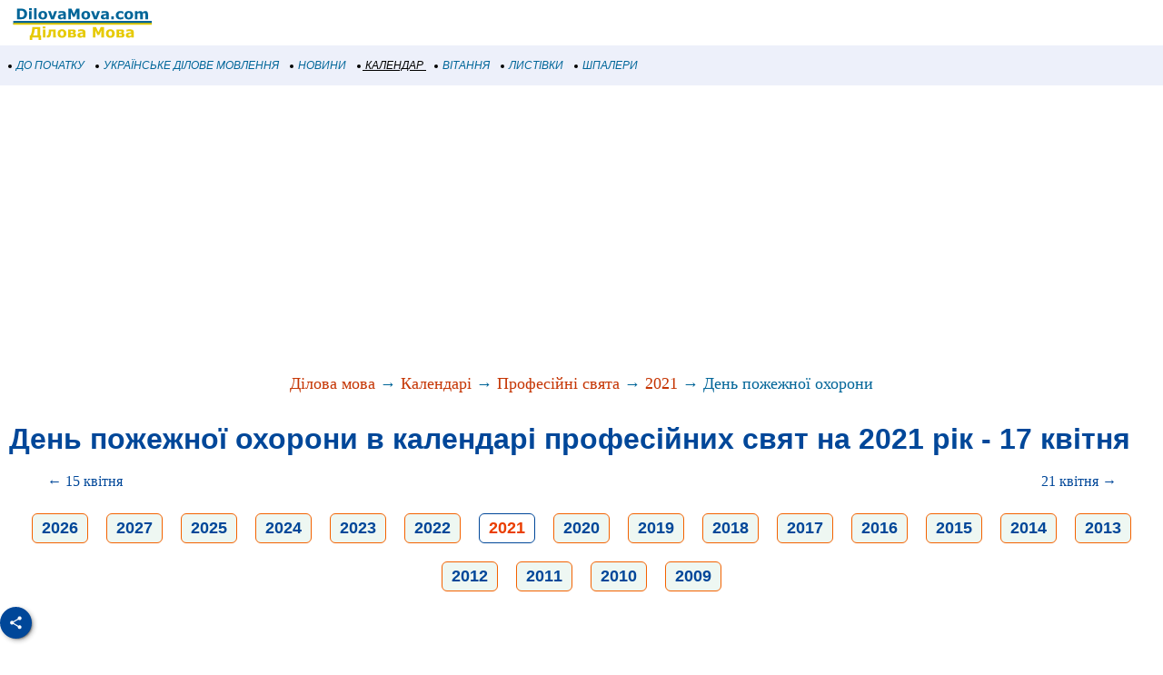

--- FILE ---
content_type: text/html; charset=utf-8
request_url: https://www.google.com/recaptcha/api2/aframe
body_size: 267
content:
<!DOCTYPE HTML><html><head><meta http-equiv="content-type" content="text/html; charset=UTF-8"></head><body><script nonce="cdJUDn-V99d3kwInmj_zYQ">/** Anti-fraud and anti-abuse applications only. See google.com/recaptcha */ try{var clients={'sodar':'https://pagead2.googlesyndication.com/pagead/sodar?'};window.addEventListener("message",function(a){try{if(a.source===window.parent){var b=JSON.parse(a.data);var c=clients[b['id']];if(c){var d=document.createElement('img');d.src=c+b['params']+'&rc='+(localStorage.getItem("rc::a")?sessionStorage.getItem("rc::b"):"");window.document.body.appendChild(d);sessionStorage.setItem("rc::e",parseInt(sessionStorage.getItem("rc::e")||0)+1);localStorage.setItem("rc::h",'1769007849048');}}}catch(b){}});window.parent.postMessage("_grecaptcha_ready", "*");}catch(b){}</script></body></html>